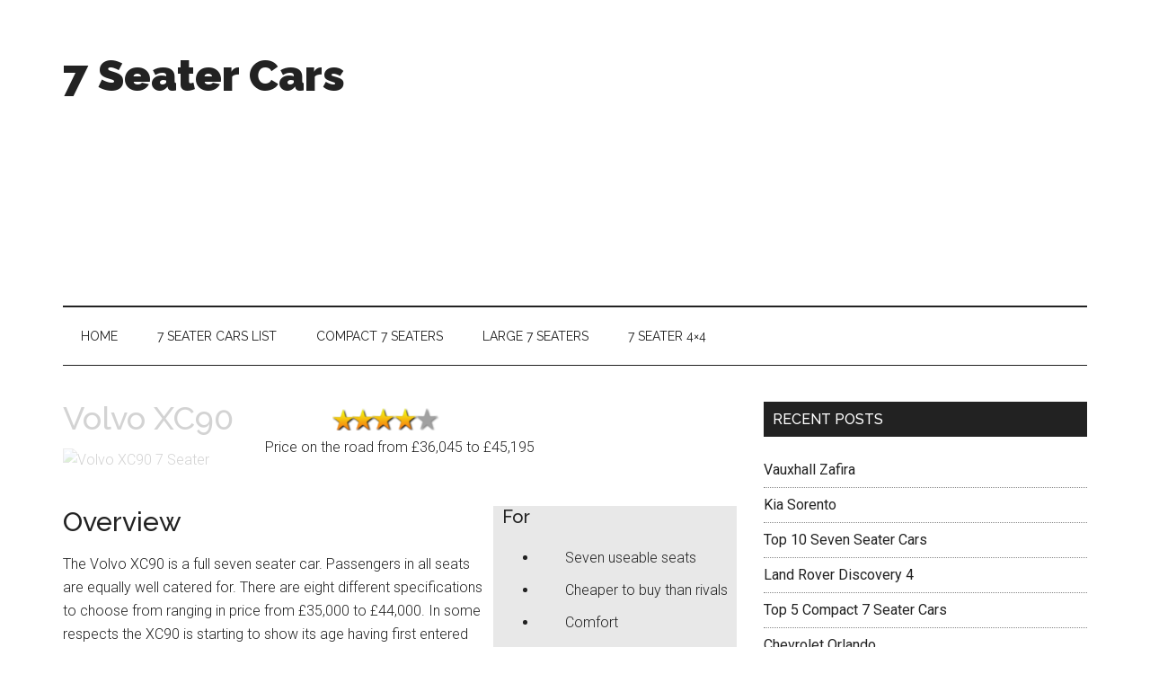

--- FILE ---
content_type: text/html; charset=UTF-8
request_url: http://www.best7seatercars.co.uk/volvo-xc90/
body_size: 22579
content:
<!DOCTYPE html>
<html lang="en-US">
<head >
<meta charset="UTF-8" />
<title>Volvo XC90 | 7 Seater Cars</title><meta name="viewport" content="width=device-width, initial-scale=1" />
<link rel='dns-prefetch' href='//fonts.googleapis.com' />
<link rel='dns-prefetch' href='//s.w.org' />
<link rel="alternate" type="application/rss+xml" title="7 Seater Cars &raquo; Feed" href="http://www.best7seatercars.co.uk/feed/" />
<link rel="alternate" type="application/rss+xml" title="7 Seater Cars &raquo; Comments Feed" href="http://www.best7seatercars.co.uk/comments/feed/" />
<link rel="alternate" type="application/rss+xml" title="7 Seater Cars &raquo; Volvo XC90 Comments Feed" href="http://www.best7seatercars.co.uk/volvo-xc90/feed/" />
		<script type="text/javascript">
			window._wpemojiSettings = {"baseUrl":"https:\/\/s.w.org\/images\/core\/emoji\/2.2.1\/72x72\/","ext":".png","svgUrl":"https:\/\/s.w.org\/images\/core\/emoji\/2.2.1\/svg\/","svgExt":".svg","source":{"concatemoji":"http:\/\/www.best7seatercars.co.uk\/wp-includes\/js\/wp-emoji-release.min.js?ver=4.7.29"}};
			!function(t,a,e){var r,n,i,o=a.createElement("canvas"),l=o.getContext&&o.getContext("2d");function c(t){var e=a.createElement("script");e.src=t,e.defer=e.type="text/javascript",a.getElementsByTagName("head")[0].appendChild(e)}for(i=Array("flag","emoji4"),e.supports={everything:!0,everythingExceptFlag:!0},n=0;n<i.length;n++)e.supports[i[n]]=function(t){var e,a=String.fromCharCode;if(!l||!l.fillText)return!1;switch(l.clearRect(0,0,o.width,o.height),l.textBaseline="top",l.font="600 32px Arial",t){case"flag":return(l.fillText(a(55356,56826,55356,56819),0,0),o.toDataURL().length<3e3)?!1:(l.clearRect(0,0,o.width,o.height),l.fillText(a(55356,57331,65039,8205,55356,57096),0,0),e=o.toDataURL(),l.clearRect(0,0,o.width,o.height),l.fillText(a(55356,57331,55356,57096),0,0),e!==o.toDataURL());case"emoji4":return l.fillText(a(55357,56425,55356,57341,8205,55357,56507),0,0),e=o.toDataURL(),l.clearRect(0,0,o.width,o.height),l.fillText(a(55357,56425,55356,57341,55357,56507),0,0),e!==o.toDataURL()}return!1}(i[n]),e.supports.everything=e.supports.everything&&e.supports[i[n]],"flag"!==i[n]&&(e.supports.everythingExceptFlag=e.supports.everythingExceptFlag&&e.supports[i[n]]);e.supports.everythingExceptFlag=e.supports.everythingExceptFlag&&!e.supports.flag,e.DOMReady=!1,e.readyCallback=function(){e.DOMReady=!0},e.supports.everything||(r=function(){e.readyCallback()},a.addEventListener?(a.addEventListener("DOMContentLoaded",r,!1),t.addEventListener("load",r,!1)):(t.attachEvent("onload",r),a.attachEvent("onreadystatechange",function(){"complete"===a.readyState&&e.readyCallback()})),(r=e.source||{}).concatemoji?c(r.concatemoji):r.wpemoji&&r.twemoji&&(c(r.twemoji),c(r.wpemoji)))}(window,document,window._wpemojiSettings);
		</script>
		<style type="text/css">
img.wp-smiley,
img.emoji {
	display: inline !important;
	border: none !important;
	box-shadow: none !important;
	height: 1em !important;
	width: 1em !important;
	margin: 0 .07em !important;
	vertical-align: -0.1em !important;
	background: none !important;
	padding: 0 !important;
}
</style>
<link rel='stylesheet' id='sfpw-style-css'  href='http://www.best7seatercars.co.uk/wp-content/plugins/simple-featured-posts-widget//sfpw-style.css?ver=4.7.29' type='text/css' media='all' />
<link rel='stylesheet' id='magazine-pro-css'  href='http://www.best7seatercars.co.uk/wp-content/themes/magazine-pro/style.css?ver=3.2.3' type='text/css' media='all' />
<link rel='stylesheet' id='dashicons-css'  href='http://www.best7seatercars.co.uk/wp-includes/css/dashicons.min.css?ver=4.7.29' type='text/css' media='all' />
<link rel='stylesheet' id='google-fonts-css'  href='//fonts.googleapis.com/css?family=Roboto%3A300%2C400%7CRaleway%3A400%2C500%2C900&#038;ver=3.2.3' type='text/css' media='all' />
<script type='text/javascript' src='http://www.best7seatercars.co.uk/wp-includes/js/jquery/jquery.js?ver=1.12.4'></script>
<script type='text/javascript' src='http://www.best7seatercars.co.uk/wp-includes/js/jquery/jquery-migrate.min.js?ver=1.4.1'></script>
<script type='text/javascript' src='http://www.best7seatercars.co.uk/wp-content/themes/genesis/lib/js/skip-links.js?ver=4.7.29'></script>
<!--[if lt IE 9]>
<script type='text/javascript' src='http://www.best7seatercars.co.uk/wp-content/themes/genesis/lib/js/html5shiv.min.js?ver=3.7.3'></script>
<![endif]-->
<script type='text/javascript' src='http://www.best7seatercars.co.uk/wp-content/themes/magazine-pro/js/entry-date.js?ver=1.0.0'></script>
<link rel='https://api.w.org/' href='http://www.best7seatercars.co.uk/wp-json/' />
<link rel="EditURI" type="application/rsd+xml" title="RSD" href="http://www.best7seatercars.co.uk/xmlrpc.php?rsd" />
<link rel="wlwmanifest" type="application/wlwmanifest+xml" href="http://www.best7seatercars.co.uk/wp-includes/wlwmanifest.xml" /> 
<link rel='prev' title='Best 7 Seater 4&#215;4' href='http://www.best7seatercars.co.uk/best-7-seater4x4/' />
<link rel='next' title='Audi Q7' href='http://www.best7seatercars.co.uk/audi-q7/' />
<meta name="generator" content="WordPress 4.7.29" />
<link rel='shortlink' href='http://www.best7seatercars.co.uk/?p=834' />
<link rel="alternate" type="application/json+oembed" href="http://www.best7seatercars.co.uk/wp-json/oembed/1.0/embed?url=http%3A%2F%2Fwww.best7seatercars.co.uk%2Fvolvo-xc90%2F" />
<link rel="alternate" type="text/xml+oembed" href="http://www.best7seatercars.co.uk/wp-json/oembed/1.0/embed?url=http%3A%2F%2Fwww.best7seatercars.co.uk%2Fvolvo-xc90%2F&#038;format=xml" />

<!-- All in One SEO Pack 1.6.14.5 by Michael Torbert of Semper Fi Web Design[69,88] -->
<link rel="canonical" href="http://www.best7seatercars.co.uk/volvo-xc90/" />
<!-- /all in one seo pack -->
<!-- <meta name="NextGEN" version="1.9.6" /> -->
<link rel="icon" href="http://www.best7seatercars.co.uk/wp-content/themes/magazine-pro/images/favicon.ico" />
<link rel="pingback" href="http://www.best7seatercars.co.uk/xmlrpc.php" />
<style type="text/css" media="all">
/* <![CDATA[ */
@import url("http://www.best7seatercars.co.uk/wp-content/plugins/wp-table-reloaded/css/plugin.css?ver=1.9.3");
@import url("http://www.best7seatercars.co.uk/wp-content/plugins/wp-table-reloaded/css/datatables.css?ver=1.9.3");
/* ]]> */
</style></head>
<body class="post-template-default single single-post postid-834 single-format-standard content-sidebar" itemscope itemtype="http://schema.org/WebPage"><div class="site-container"><section><h2 class="screen-reader-text">Skip links</h2><ul class="genesis-skip-link"><li><a href="#genesis-content" class="screen-reader-shortcut"> Skip to content</a></li><li><a href="#genesis-nav-secondary" class="screen-reader-shortcut"> Skip to secondary menu</a></li><li><a href="#genesis-sidebar-primary" class="screen-reader-shortcut"> Skip to primary sidebar</a></li></ul></section>
<header class="site-header" itemscope itemtype="http://schema.org/WPHeader"><div class="wrap"><div class="title-area"><p class="site-title" itemprop="headline"><a href="http://www.best7seatercars.co.uk/">7 Seater Cars</a></p><p class="site-description" itemprop="description">complete list and reviews of all 7 seater cars available in the UK 2017</p></div><div class="widget-area header-widget-area"><h2 class="genesis-sidebar-title screen-reader-text">Header Right</h2><section id="text-6" class="widget widget_text"><div class="widget-wrap">			<div class="textwidget"><script async src="//pagead2.googlesyndication.com/pagead/js/adsbygoogle.js"></script>
<!-- Cars Header -->
<ins class="adsbygoogle"
     style="display:block"
     data-ad-client="ca-pub-0865422956399452"
     data-ad-slot="1105411620"
     data-ad-format="auto"></ins>
<script>
(adsbygoogle = window.adsbygoogle || []).push({});
</script></div>
		</div></section>
</div></div></header><nav class="nav-secondary" itemscope itemtype="http://schema.org/SiteNavigationElement" id="genesis-nav-secondary"><div class="wrap"><ul id="menu-after-header-menu" class="menu genesis-nav-menu menu-secondary js-superfish"><li id="menu-item-1690" class="menu-item menu-item-type-custom menu-item-object-custom menu-item-home menu-item-1690"><a href="http://www.best7seatercars.co.uk" itemprop="url"><span itemprop="name">Home</span></a></li>
<li id="menu-item-1691" class="menu-item menu-item-type-post_type menu-item-object-page menu-item-1691"><a href="http://www.best7seatercars.co.uk/7-seater-cars-list/" itemprop="url"><span itemprop="name">7 seater cars list</span></a></li>
<li id="menu-item-1692" class="menu-item menu-item-type-post_type menu-item-object-page menu-item-1692"><a href="http://www.best7seatercars.co.uk/compact-7-seaters/" itemprop="url"><span itemprop="name">Compact 7 Seaters</span></a></li>
<li id="menu-item-1693" class="menu-item menu-item-type-post_type menu-item-object-page menu-item-1693"><a href="http://www.best7seatercars.co.uk/large-7-seaters/" itemprop="url"><span itemprop="name">Large 7 Seaters</span></a></li>
<li id="menu-item-1694" class="menu-item menu-item-type-post_type menu-item-object-page menu-item-1694"><a href="http://www.best7seatercars.co.uk/7-seater-4x4/" itemprop="url"><span itemprop="name">7 seater 4&#215;4</span></a></li>
</ul></div></nav><div class="site-inner"><div class="content-sidebar-wrap"><main class="content" id="genesis-content"><article class="post-834 post type-post status-publish format-standard category-7-seater-car-reviews entry" itemscope itemtype="http://schema.org/CreativeWork"><header class="entry-header"><h1 class="entry-title" itemprop="headline">Volvo XC90</h1> 
</header><div class="entry-content" itemprop="text"><div class="primaryimage"><img class="alignnone size-full wp-image-1039" title="Volvo XC90 7 Seater" src="http://www.best7seatercars.co.uk/wp-content/uploads/2013/04/Volvo-XC90-7-Seater.jpg" alt="Volvo XC90 7 Seater" width="700" height="367" srcset="http://www.best7seatercars.co.uk/wp-content/uploads/2013/04/Volvo-XC90-7-Seater.jpg 700w, http://www.best7seatercars.co.uk/wp-content/uploads/2013/04/Volvo-XC90-7-Seater-300x157.jpg 300w" sizes="(max-width: 700px) 100vw, 700px" /></p>
<div class="primarytext"><img class="rating wp-image-382 aligncenter" title="4-star-rating" src="http://www.best7seatercars.co.uk/wp-content/uploads/2012/08/4-star-rating7.png" alt="4-star-rating" width="150" height="30" /></p>
<p style="text-align: center;">Price on the road from £36,045 to £45,195</p>
</div>
</div>
<div class="greybackground">
<h4>For</h4>
<ul>
<li class="lifor">Seven useable seats</li>
<li class="lifor">Cheaper to buy than rivals</li>
<li class="lifor">Comfort</li>
</ul>
<h4>Against</h4>
<ul>
<li class="liagainst">Poor Fuel Economy</li>
<li class="liagainst">Noisy Diesel Engine</li>
</ul>
</div>
<h2>Overview</h2>
<p>The Volvo XC90 is a full seven seater car. Passengers in all seats are equally well catered for. There are eight different specifications to choose from ranging in price from £35,000 to £44,000. In some respects the XC90 is starting to show its age having first entered production in 2002 and competitors such as BMW with the X5 and Land Rover with the Discovery have better engines, better fuel economy, better styling . But they do cost more and at this price point the XC90 still offers a lot for the money.</p>
<p><span id="more-834"></span></p>
<h2>Practicality <img class="alignnone size-full wp-image-383" title="5-star-rating" src="http://www.best7seatercars.co.uk/wp-content/uploads/2012/08/5-star-rating6.png" alt="5-star-rating" width="150" height="30" /></h2>
<p><img class="alignnone size-full wp-image-1041" title="Volvo XC90 interior" src="http://www.best7seatercars.co.uk/wp-content/uploads/2013/04/Volvo-XC90-interior.jpg" alt="Volvo XC90 interior" width="700" height="290" srcset="http://www.best7seatercars.co.uk/wp-content/uploads/2013/04/Volvo-XC90-interior.jpg 700w, http://www.best7seatercars.co.uk/wp-content/uploads/2013/04/Volvo-XC90-interior-300x124.jpg 300w" sizes="(max-width: 700px) 100vw, 700px" /></p>
<p>This is a very practical seven seater SUV. There is a lot of useable space and if you need to frequently use seven seats it has to be a contender. With all seven seats in use there is 250 litres of boot space available.  Fold the back row down and there is 650. The split tailget makes it easy to load larger items.<br />
<script async src="//pagead2.googlesyndication.com/pagead/js/adsbygoogle.js"></script><br />
<!-- cars in post responsive --><br />
<ins class="adsbygoogle"
     style="display:block"
     data-ad-client="ca-pub-0865422956399452"
     data-ad-slot="7631989627"
     data-ad-format="auto"></ins><br />
<script>
(adsbygoogle = window.adsbygoogle || []).push({});
</script></p>
<h2>Safety <img class="alignnone size-full wp-image-383" title="5-star-rating" src="http://www.best7seatercars.co.uk/wp-content/uploads/2012/08/5-star-rating6.png" alt="5-star-rating" width="150" height="30" /></h2>
<p>What can we say&#8230;</p>
<p>It&#8217;s a Volvo. A company that has built it&#8217;s reputation on building solid, safe cars. The XC90 achieved 5 stars in the Euro NCAP tests. There are two front and side airbags and a curtain airbag that extends down the length of the car. There is the usual active safety equipment as well such as stability control and innovations such as anti-whiplash front head restraints.</p>
<h2>Performance <img class="alignnone size-full wp-image-343" title="3-star-rating" src="http://www.best7seatercars.co.uk/wp-content/uploads/2012/08/3-star-rating3.png" alt="3-star-rating" width="150" height="30" /></h2>
<p><img class="alignnone size-full wp-image-1042" title="Volvo XC90 2013" src="http://www.best7seatercars.co.uk/wp-content/uploads/2013/04/Volvo-XC90-2012.jpg" alt="Volvo XC90 2013" width="700" height="442" srcset="http://www.best7seatercars.co.uk/wp-content/uploads/2013/04/Volvo-XC90-2012.jpg 700w, http://www.best7seatercars.co.uk/wp-content/uploads/2013/04/Volvo-XC90-2012-300x189.jpg 300w" sizes="(max-width: 700px) 100vw, 700px" /></p>
<p>Almost all buyers of this car used to opt for the D5 2.4 litre diesel engine so Volvo has made the decision simple on the new model and only offers that one engine with a six speed automatic gearbox. this engine develops 200 bhp which performs adequately on such a large car but don&#8217;t expect blistering performance. 0-62 mph is 10.3 seconds and top speed is 127 mph. Combined miles per gallon is 34.<br />
<script async src="//pagead2.googlesyndication.com/pagead/js/adsbygoogle.js"></script><br />
<!-- cars in post responsive --><br />
<ins class="adsbygoogle"
     style="display:block"
     data-ad-client="ca-pub-0865422956399452"
     data-ad-slot="7631989627"
     data-ad-format="auto"></ins><br />
<script>
(adsbygoogle = window.adsbygoogle || []).push({});
</script></p>
<h2>Behind the wheel <img class="alignnone size-full wp-image-382" title="4-star-rating" src="http://www.best7seatercars.co.uk/wp-content/uploads/2012/08/4-star-rating7.png" alt="4-star-rating" width="150" height="30" /></h2>
<p><img class="alignnone size-full wp-image-1044" title="Volvo XC90 drivers seat" src="http://www.best7seatercars.co.uk/wp-content/uploads/2013/04/Volvo-XC90-drivers-seat1.jpg" alt="Volvo XC90 drivers seat" width="700" height="290" srcset="http://www.best7seatercars.co.uk/wp-content/uploads/2013/04/Volvo-XC90-drivers-seat1.jpg 700w, http://www.best7seatercars.co.uk/wp-content/uploads/2013/04/Volvo-XC90-drivers-seat1-300x124.jpg 300w" sizes="(max-width: 700px) 100vw, 700px" /></p>
<p>The driving position is extremely comfortable in the large well padded seats and the driver has a commanding view of the road thanks to the ride height of the vehicle. The XC90 sacrifices some degree of road holding and driving experience to comfort with soft suspension.</p>
<h2>Comfort <img class="alignnone size-full wp-image-383" title="5-star-rating" src="http://www.best7seatercars.co.uk/wp-content/uploads/2012/08/5-star-rating6.png" alt="5-star-rating" width="150" height="30" /></h2>
<p>The ride in the XC90 is smooth. All seven seats are comfortable. The boot seats even have a centre console and air conditioning controls.Whilst road noise is generally minimal the diesel engine can be noisy at high revs.</p>
<h2>Reliability <img class="alignnone size-full wp-image-382" title="4-star-rating" src="http://www.best7seatercars.co.uk/wp-content/uploads/2012/08/4-star-rating7.png" alt="4-star-rating" width="150" height="30" /></h2>
<p><img class="alignnone size-full wp-image-1045" title="Volvo XC90 on the road" src="http://www.best7seatercars.co.uk/wp-content/uploads/2013/04/Volvo-XC90-on-the-road.jpg" alt="Volvo XC90 on the road" width="700" height="370" srcset="http://www.best7seatercars.co.uk/wp-content/uploads/2013/04/Volvo-XC90-on-the-road.jpg 700w, http://www.best7seatercars.co.uk/wp-content/uploads/2013/04/Volvo-XC90-on-the-road-300x158.jpg 300w" sizes="(max-width: 700px) 100vw, 700px" /></p>
<p>Owners have consistently rated the XC90 as good for mechanical reliability in JD Power surveys.<br />
<script async src="//pagead2.googlesyndication.com/pagead/js/adsbygoogle.js"></script><br />
<!-- cars in post responsive --><br />
<ins class="adsbygoogle"
     style="display:block"
     data-ad-client="ca-pub-0865422956399452"
     data-ad-slot="7631989627"
     data-ad-format="auto"></ins><br />
<script>
(adsbygoogle = window.adsbygoogle || []).push({});
</script></p>
<h2>Running costs <img class="alignnone size-full wp-image-343" title="3-star-rating" src="http://www.best7seatercars.co.uk/wp-content/uploads/2012/08/3-star-rating3.png" alt="3-star-rating" width="150" height="30" /></h2>
<p>These are going to be relatively high. Whilst the car costs less than it&#8217;s rivals in the seven Seater luxury SUV class even the most popular 2.7 litre engine will only just make it above 34 miles per gallon.</p>
<h2>Summary</h2>
<p>What was once the leader of seven seat 4&#215;4 s is struggling to hold its place amongst growing competition from both luxury German and Korean manufacturers. The XC90 does however have a kind of timeless elegance and it&#8217;s quality and comfort cannot be faulted. Purchase price is also veey competitive.</p>
<h2>Also Consider&#8230;</h2>
<div id="dContent">
<div class="dLinks">
<div><a title="BMW X5" href="http://www.best7seatercars.co.uk/bmw-x5"><img src="http://www.best7seatercars.co.uk/wp-content/uploads/2013/04/BMW-X5.png"/><span>BMW X5</span></a></div>
<div><a title="Land Rover Discovery" href="http://www.best7seatercars.co.uk/land-rover-discovery-4"><img src="http://www.best7seatercars.co.uk/wp-content/uploads/2013/04/Land-Rover-Discovery1.png"/><span>Landrover Discovery</span></a></div>
<div><a title="Audi Q7" href="http://www.best7seatercars.co.uk/audi-q7"><img src="http://www.best7seatercars.co.uk/wp-content/uploads/2013/04/Audi-Q7.png"/><span>Audi Q7</span></a></div>
</div>
</div>
<!--<rdf:RDF xmlns:rdf="http://www.w3.org/1999/02/22-rdf-syntax-ns#"
			xmlns:dc="http://purl.org/dc/elements/1.1/"
			xmlns:trackback="http://madskills.com/public/xml/rss/module/trackback/">
		<rdf:Description rdf:about="http://www.best7seatercars.co.uk/volvo-xc90/"
    dc:identifier="http://www.best7seatercars.co.uk/volvo-xc90/"
    dc:title="Volvo XC90"
    trackback:ping="http://www.best7seatercars.co.uk/volvo-xc90/trackback/" />
</rdf:RDF>-->
</div><footer class="entry-footer"></footer></article><h2 class="screen-reader-text">Reader Interactions</h2></main><aside class="sidebar sidebar-primary widget-area" role="complementary" aria-label="Primary Sidebar" itemscope itemtype="http://schema.org/WPSideBar" id="genesis-sidebar-primary"><h2 class="genesis-sidebar-title screen-reader-text">Primary Sidebar</h2>		<section id="recent-posts-3" class="widget widget_recent_entries"><div class="widget-wrap">		<h3 class="widgettitle widget-title">Recent Posts</h3>
		<ul>
					<li>
				<a href="http://www.best7seatercars.co.uk/vauxhallzafira/">Vauxhall Zafira</a>
						</li>
					<li>
				<a href="http://www.best7seatercars.co.uk/kiasorento/">Kia Sorento</a>
						</li>
					<li>
				<a href="http://www.best7seatercars.co.uk/top-10-seven-seater-cars/">Top 10 Seven Seater Cars</a>
						</li>
					<li>
				<a href="http://www.best7seatercars.co.uk/land-rover-discovery-4/">Land Rover Discovery 4</a>
						</li>
					<li>
				<a href="http://www.best7seatercars.co.uk/top-5-compact-7-seater-mpvs/">Top 5 Compact 7 Seater Cars</a>
						</li>
					<li>
				<a href="http://www.best7seatercars.co.uk/chevrolet-orlando/">Chevrolet Orlando</a>
						</li>
					<li>
				<a href="http://www.best7seatercars.co.uk/audi-q7/">Audi Q7</a>
						</li>
					<li>
				<a href="http://www.best7seatercars.co.uk/volvo-xc90/">Volvo XC90</a>
						</li>
					<li>
				<a href="http://www.best7seatercars.co.uk/best-7-seater4x4/">Best 7 Seater 4&#215;4</a>
						</li>
					<li>
				<a href="http://www.best7seatercars.co.uk/mercedes-benz-r-class/">Mercedes Benz R-Class</a>
						</li>
				</ul>
		</div></section>
		</aside></div></div><footer class="site-footer" itemscope itemtype="http://schema.org/WPFooter"><div class="wrap"><p>Copyright Best7seatercars&#x000A9;&nbsp;2026</div></footer></div><script type="text/javascript">
var _gaq = _gaq || [];
_gaq.push(['_setAccount', 'UA-32705600-1']);
_gaq.push(['_trackPageview']);
(function() {
var ga = document.createElement('script'); ga.type = 'text/javascript'; ga.async = true;
ga.src = ('https:' == document.location.protocol ? 'https://ssl' : 'http://www') + '.google-analytics.com/ga.js';
(document.getElementsByTagName('head')[0] || document.getElementsByTagName('body')[0]).appendChild(ga);
})();
</script>
<script type='text/javascript' src='http://www.best7seatercars.co.uk/wp-includes/js/hoverIntent.min.js?ver=1.8.1'></script>
<script type='text/javascript' src='http://www.best7seatercars.co.uk/wp-content/themes/genesis/lib/js/menu/superfish.min.js?ver=1.7.5'></script>
<script type='text/javascript' src='http://www.best7seatercars.co.uk/wp-content/themes/genesis/lib/js/menu/superfish.args.min.js?ver=2.4.2'></script>
<script type='text/javascript'>
/* <![CDATA[ */
var genesis_responsive_menu = {"mainMenu":"Menu","subMenu":"Submenu","menuClasses":{"combine":[".nav-primary",".nav-header",".nav-secondary"]}};
/* ]]> */
</script>
<script type='text/javascript' src='http://www.best7seatercars.co.uk/wp-content/themes/magazine-pro/js/responsive-menus.min.js?ver=3.2.3'></script>
<script type='text/javascript' src='http://www.best7seatercars.co.uk/wp-includes/js/wp-embed.min.js?ver=4.7.29'></script>
</body></html>


--- FILE ---
content_type: text/html; charset=utf-8
request_url: https://www.google.com/recaptcha/api2/aframe
body_size: 266
content:
<!DOCTYPE HTML><html><head><meta http-equiv="content-type" content="text/html; charset=UTF-8"></head><body><script nonce="nLuTNHicyGEQCl1m0SrqbA">/** Anti-fraud and anti-abuse applications only. See google.com/recaptcha */ try{var clients={'sodar':'https://pagead2.googlesyndication.com/pagead/sodar?'};window.addEventListener("message",function(a){try{if(a.source===window.parent){var b=JSON.parse(a.data);var c=clients[b['id']];if(c){var d=document.createElement('img');d.src=c+b['params']+'&rc='+(localStorage.getItem("rc::a")?sessionStorage.getItem("rc::b"):"");window.document.body.appendChild(d);sessionStorage.setItem("rc::e",parseInt(sessionStorage.getItem("rc::e")||0)+1);localStorage.setItem("rc::h",'1768660705646');}}}catch(b){}});window.parent.postMessage("_grecaptcha_ready", "*");}catch(b){}</script></body></html>